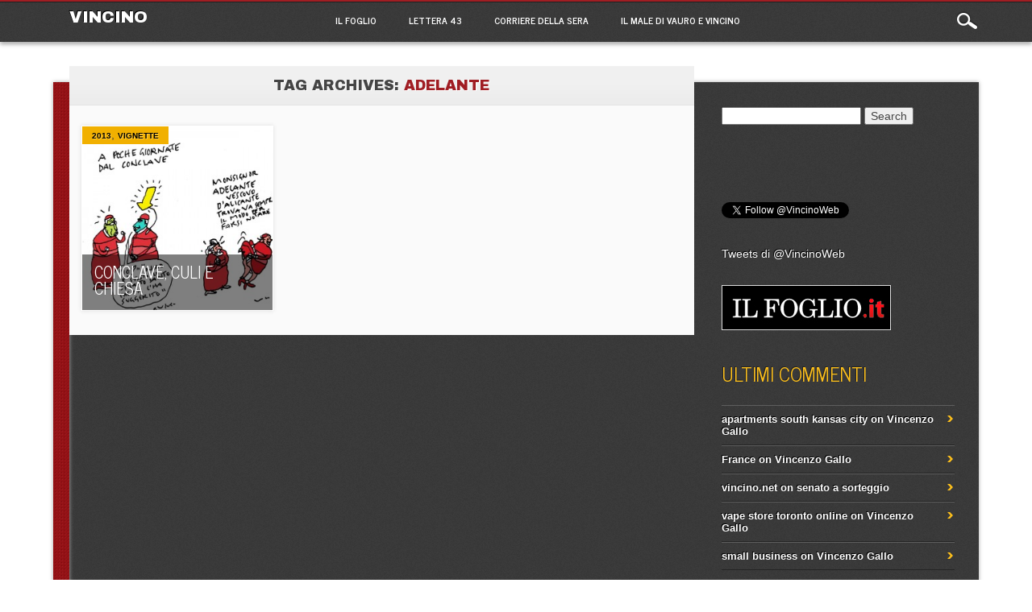

--- FILE ---
content_type: text/css
request_url: https://vincino.net/wp-content/themes/noteworthy/style.css?ver=2aa5983232d54ab6247c069d6f4fd2ad
body_size: 8393
content:
/*
Theme Name: Noteworthy
Theme URI: http://wpthemes.co.nz/
Author: WPThemes NZ
Author URI: http://wpthemes.co.nz/noteworthy/
Description: Noteworthy is a theme that is proudly inspired by USAToday.com. Perfect for news and magazine style blogs and even photo galleries. The theme features social media buttons which are easily set up through a theme options page in the admin.
Version: 1.2.2
License: GNU General Public License v2.0
License URI: http://www.gnu.org/licenses/gpl-2.0.html
Tags: custom-menu, sticky-post, microformats, rtl-language-support, translation-ready, full-width-template, post-formats

*/

/******************************************************************/
@import url(library/css/default.css);
@import url(//fonts.googleapis.com/css?family=Archivo+Black);
@import url(//fonts.googleapis.com/css?family=News+Cycle:400,700);
/******************************************************************
GENERAL LAYOUT STYLES
******************************************************************/
html, body, #wrapper { height: 100%; margin: 0; padding: 0; }

body {
	font-family: Arial, Helvetica, sans-serif;
}

	body > #wrapper {
		height: auto;
		min-height: 100%;	
	}

#container,
#inner-header,
#search-box,
#site-generator { 
	width: 96%;
	margin: 0 auto;
	padding: 0 2%;
	max-width: 1200px; /* remove or edit to adjust width */
}
	#container {
		padding-bottom: 75px;
	}
	
	
	/* layout options ( all have margins right & left of 1%) */
	
	.col60 { 
		width: 6.333%; 
	} /* width 60px / grid_1 */
	
	.col140 { 
		width: 14.667%; 
	} /* width 140px / grid_2 */
	
	.col220 { 
		width: 23.0%; 
	} /* width 220px / grid_3 */
	
	.col300 { 
		width: 31.333%; 
	} /* width 300px / grid_4 */
	
	.col380 { 
		width: 39.667%; 
	} /* width 380px / grid_5 */
	
	.col480 { 
		width: 48.0%; 
	} /* width 480px / grid_6 */
	
	.col540 { 
		width: 56.333%; 
	} /* width 540px / grid_7 */
	
	.col620 { 
		width: 64.667%; 
	} /* width 620px / grid_8 */
	
	.col700 { 
		width: 73.0%; 
	} /* width 700px / grid_9 */
	
	.col780 { 
		width: 81.333%; 
	} /* width 780px / grid_10 */
	
	.col860 { 
		width: 89.667%; 
	} /* width 860px / grid_11 */
	
	.col940 { 
		width: 98.0%; 
	} /* width 940px / grid_12 */
	
	/* layout & column defaults */
	.col60, 
	.col140, 
	.col220, 
	.col300, 
	.col380, 
	.col480, 
	.col540, 
	.col620, 
	.col700, 
	.col780, 
	.col860, 
	.col940 { 
		display: inline; 
		float: left;
		margin-left: 1%; 
		margin-right: 1%; 
		position: relative;
	}
	
	/* default styles & fixes */
	#main { 
		margin-left: 0; 
	} /* fixes alignment (defaulted at col620) */
	
	#sidebar { 
		margin-right: 0; 
	} /* fixes alignment (defaulted at col300) */
	
/******************************************************************
LINK STYLES
******************************************************************/

a, a:visited { 
	color: #97161a;
}
a:hover {}
a:active {} /* on click */
a:link { 
	-webkit-tap-highlight-color : rgba(0,0,0,0); /* this highlights links on Iphones / iPads */
}

/******************************************************************
TEXT SELECTION STYLES
******************************************************************/

/* Safari, Chrome, iPhones, iPads */
::-webkit-selection { 
	background: #6fc2f6; 
	color: #fff; 
	text-shadow : none; 
}

/* Firefox */
::-moz-selection { 
	background: #6fc2f6; 
	color: #fff; 
	text-shadow : none; 
}

/* The Rest of em */
::selection { 
	background: #6fc2f6; 
	color: #fff; 
	text-shadow : none; 
}


/******************************************************************
WORDPRESS BODY CLASSES
want to style a page via body class? go ahead
******************************************************************/

body.rtl {}
body.home {} /* home page */
body.blog {} 
body.archive {} /* archive page */
body.date {} /* date archive page */
	body.date-paged-1 {} /* replace the number to the corresponding page number */
body.search {} /* search page */
	body.search-results {} /* search result page */
	body.search-no-results {} /* no results search page */
	body.search-paged-1 {} /* individual paged search (i.e. body.search-paged-3) */
body.error404 {} /* 404 page */
body.single {} /* single post page */
	body.postid-1 {} /* individual post page by id (i.e. body.postid-73) */
	body.single-paged-1 {} /* individual paged single (i.e. body.single-paged-3) */
body.attachment {} /* attatchment page */
	body.attachmentid-1 {} /* individual attatchment page (i.e. body.attachmentid-763) */
	body.attachment-mime-type {} /* style mime type pages */
body.author {} /* author page */
	body.author-nicename {} /* user nicename (i.e. body.author-samueladams) */
	body.author-paged-1 {} /* paged author archives (i.e. body.author-paged-4) for page 4 */
body.category {} /* category page */
	body.category-1 {} /* individual category page (i.e. body.category-6) */
	body.category-paged-1 {} /* replace the number to the corresponding page number */
body.tag {} /* tag page */
	body.tag-slug {} /* individual tag page (i.e. body.tag-news) */
	body.tag-paged-1 {} /* replace the number to the corresponding page number */
body.page-template {} /* custom page template page */
	body.page-template-page-php {} /* individual page template (i.e. body.page-template-contact-php */
	body.page-paged-1 {} /* replace the number to the corresponding page number */
	body.page-parent {}
	body.page-child {}
	body.parent-pageid-1 {} /* replace the number to the corresponding page number */
body.logged-in {} /* if user is logged in */
body.paged {} /* paged items like search results or archives */
	body.paged-1 {} /* individual paged (i.e. body.paged-3) */
	
/* new browser classes */
body.browser-lynx {} /* lynx browsers */
body.browser-gecko {} /* firefox browsers */
body.browser-opera {} /* opera browsers */
body.browser-ns4 {} /* ns4 browsers */
body.browser-safari {} /* safari browsers */
body.browser-chrome {} /* chrome browsers */
body.browser-ie {} /* ie browsers ( aka dinosaurs) */
body.browser-iphone {} /* iphones (expirimental, best to use Media Queries) */


/******************************************************************
HEADLINES & TITLES
******************************************************************/

h1, .h1 {}
h2, .h2 {}
h3, .h3 {}
h4, .h4 {}
h5, .h5 {}

h1 a, .h1 a, h2 a, .h2 a, h3 a, .h3 a, h4 a, .h4 a, h5 a, .h5 a {}

/******************************************************************
HEADER SYTLES
******************************************************************/

header[role=banner] {
	background: url(library/images/gray.png);
	position: relative;
	margin-bottom: 50px;
	box-shadow: 0 3px 5px #a9a9a9;
}

	#top-red {
		background: url(library/images/red.png) repeat-x left top #860e12;
		overflow: hidden;
		padding-bottom: 2px;
		border-bottom: 1px solid #202020;
	}
	
	#search-box {
		position: relative;
		display: none;
		vertical-align: middle;
	}
		#search-box #searchform {
			float: right;
			padding-top: 7px;
			padding-bottom: 7px;
		}
		
		#search-box #searchform label {
			display: none;
		}
		
		#search-box #searchform input[type=submit],
		#main #searchform input[type=submit] {
			background: #343434;
			height: 32px;
			padding: 4px 20px 8px 20px;
			font-family: "Archivo Black", "Arial Black", Gadget, sans-serif;
			color: #fff;
			border-top: 1px solid #5f5f5f;
			border-left: 1px solid #5f5f5f;
			border-bottom: 1px solid #000;
			border-right: 1px solid #000;
			border-radius: 5px;
			text-align: center;
			text-transform: uppercase;
			text-shadow: -1px -1px #000;
		}
		
			#main #searchform input[type=submit] {
				border-radius: 0;
				height: 28px;
				padding: 2px 12px 3px 12px;
			}
		
		#search-box #s {
			background: url(library/images/icon-search.png) no-repeat 5px 7px #fff;
			font-size: 1.2em;
			padding: 5px 7px 5px 27px;
			border-radius: 5px;
			border: 1px solid #8d1114;
			box-shadow: 3px 3px 5px #aaa inset;
			min-width: 460px;
			outline: none;
			margin-right: 5px;
			margin-top: 1px;
		}
		
		#search-box #close-x {
			float: right;
			background: #343434;
			width: 23px;
			height: 23px;
			font-family: "Archivo Black", "Arial Black", Gadget, sans-serif;
			color: #fff;
			border-top: 1px solid #5f5f5f;
			border-left: 1px solid #5f5f5f;
			border-bottom: 1px solid #000;
			border-right: 1px solid #000;
			border-radius: 4px;
			text-align: center;
			line-height: 19px;
			margin-top: 12px;
			margin-left: 20px;
			cursor: pointer;
		}
		
			#search-box #searchform input[type=submit]:hover,
			#search-box #close-x:hover {
				background: #444;
			}
	
	#inner-header {

	}

	#search-icon {
		float: right;
		margin-top: 7px;
		width: 30px;
		height: 30px;
		background: url(library/images/icon-search-white.png) no-repeat center center;
		cursor: pointer;
	}

	#site-heading { 
		float: left;
		width: 25%;
		margin-left: 20px;
		min-height: 35px; 
		padding-top: 7px; 
		margin-bottom: 7px;
		word-wrap: break-word;
	}
	
	#site-title {
		font: 400 20px "Archivo Black", "Arial Black", Gadget, sans-serif;
		text-transform: uppercase;
		margin-bottom: .2em;
		text-shadow: -1px -1px #000;
	}
	
	#site-title a { 
		color: #fff; 
		text-decoration: none;
	}
	
	#site-description {
		font-size: 1.2em;
		color: #ff0;
	}

	#headerimg { 
		border: 10px solid #fff; 
		margin-bottom: 20px; 
	}
	
	#headerimg img {
		width: 100%;
		height: auto;
		margin-bottom: -6px;
	}
	
.entry-header { 
	margin-bottom: 30px;
}

.entry-title { 
	font-size: 1.5em;
	font-family: "News Cycle", Arial, Helvetica, sans-serif;
}
	.entry-title a {}
		.entry-title a:hover {}
	body.page .entry-title, 
	body.single .entry-title, 
	.not-found .entry-title { 
		font-size: 36px;
		font-weight: 400;
		border-bottom: 1px solid #ffc11b;
		padding-bottom: 25px;
		text-transform: uppercase;
		text-shadow: 1px 2px #f0f0f0;
	}
	
.page-header { 
	margin: 0 0 10px 0;
	padding: 15px 30px; 
	background: url(library/images/page-head-bg.png) repeat-x #ececec;
	border-bottom: 1px solid #e4e4e4;
	text-align: center;
	
}
	.page-title {
		font-family: "Archivo Black", "Arial Black", Gadget, sans-serif;
		font-size: 18px;
		font-weight: normal;
		text-transform: uppercase;
		text-shadow: 1px 1px #fff;
	}

/******************************************************************
NAVIGATION STYLES
(Main Navigation)
******************************************************************/
nav[role=navigation] {
	width: 68%;
	float: left;
	margin-left: 2%;
}
	nav[role=navigation] div.menu { 
		
	}
	
	nav[role=navigation] ul.menu { 
		display: block;
	}
		nav[role=navigation] .menu ul li {}
			nav[role=navigation] .menu ul li a, 
			nav[role=navigation] .menu #menu-icon { 
				padding: 12px 20px 16px 20px;
				color: #fff;
				font-family: "News Cycle", Arial, Helvetica, sans-serif;
				font-weight: 700;
				font-size: 12px;
				text-transform: uppercase;
			}
			
			nav[role=navigation] .menu #menu-icon {
				cursor: pointer;
				display: none;
			}
			
				nav[role=navigation] .menu ul li a:hover {
					color: #ffc11b;
				}
				
				nav[role=navigation] .menu ul li:first-child a {

				}
				
		nav[role=navigation] .menu ul li.current-menu-item a, 
		.nav ul li.current_page_item a, 
		nav[role=navigation] .menu ul li.current_page_item a {
			
		}
		
			nav[role=navigation] .menu ul.sub-menu li.current-menu-item a, 
			.nav ul.sub-menu li.current_page_item a, 
			nav[role=navigation] .menu ul.sub-menu li.current_page_item a,
			nav[role=navigation] .menu ul  li.current-page-parent ul.sub-menu li a,
			nav[role=navigation] .menu ul  li.current-menu-item ul.sub-menu li a,
			nav[role=navigation] .menu ul  li.current_page_parent ul.children li a,
			nav[role=navigation] .menu ul  li.current_page_item ul.children li a,  
			.nav ul li.current_page_item ul.sub-menu li a, 
			nav[role=navigation] .menu ul li.current_page_item ul.sub-menu li a {
				background: none;
			}
				
				nav[role=navigation] .menu ul.sub-menu li.current-menu-item a:hover, 
				.nav ul.sub-menu li.current_page_item a:hover, 
				nav[role=navigation] .menu ul.sub-menu li.current_page_item a:hover,
				nav[role=navigation] .menu ul li.current-page-parent ul.sub-menu li a:hover,
				nav[role=navigation] .menu ul li.current-menu-item ul.sub-menu li a:hover,
				nav[role=navigation] .menu ul li.current_page_parent ul.children li a:hover,
				nav[role=navigation] .menu ul li.current_page_item ul.children li a:hover,  
				.nav ul li.current_page_item ul.sub-menu li a:hover, 
				nav[role=navigation] .menu ul li.current_page_item ul.sub-menu li a:hover {
					background: #f5f5f5;
				}
		
		
		nav[role=navigation] .menu ul li ul.sub-menu, 
		nav[role=navigation] .menu ul li ul.children {
			background: #fafafa;
			box-shadow: 1px 1px 3px #aaa;
		}
		
		nav[role=navigation] .menu ul li ul.sub-menu li, 
		nav[role=navigation] .menu ul li ul.children li {
			border-bottom: 1px solid #f0f0f0;
			width: 200px;
		}
		
		nav[role=navigation] .menu ul li ul.sub-menu li a, 
		nav[role=navigation] .menu ul li ul.children li a {
			padding: 7px 16px;
			font-family: Arial, Helvetica, sans-serif;
			font-size: 11px;
			font-weight: 400;
		}
		
		nav[role=navigation] .menu ul li ul.sub-menu li:first-child, 
		nav[role=navigation] .menu ul li ul.children li:first-child {
			
		}
		
		nav[role=navigation] .menu ul li ul.sub-menu li:first-child a, 
		nav[role=navigation] .menu ul li ul.children li:first-child a {
			
		}
			nav[role=navigation] .menu ul li ul li a { 
				color: #555; 
				text-shadow: 0px 0px; 
			}
				nav[role=navigation] .menu ul li ul li a:hover { 
					background: #f5f5f5; 
					color: #555; 
				}
			nav[role=navigation] .menu ul li ul li:last-child a {}
			nav[role=navigation] .menu ul li:hover ul {}
				nav[role=navigation] .menu ul li ul li ul.sub-menu, 
				nav[role=navigation] .menu ul li ul li ul.children {
					margin-top: -35px;
				}
					nav[role=navigation] .menu ul li ul li:hover ul.sub-menu,
					nav[role=navigation] .menu ul li ul li:hover ul.children {
						
					}
					


/******************************************************************
POSTS & CONTENT STYLES
******************************************************************/

#content {
	background: url(library/images/gray.png);
	box-shadow: 0 0 5px #a9a9a9;
	margin-left: 20px;
	position: relative;
}

	#content:before {
		position: absolute;
		content: "";
		background: url(library/images/red-dot.png) repeat-y;
		width: 20px;
		bottom: 0;
		top: 0;
		right: 100%;
		box-shadow: 0 0 5px #a9a9a9;
	}

	#main.col620 { 
		margin-top: -20px;
		width: 68.667%;
		margin-right: 0;
	}
		
		#main {
			background: #fafafa;
		}
		
		#main #searchform {
			margin-bottom: 1.5em;
		}
		
		#main #s {
			background: #fff;
			border: 1px solid #e3e3e3;
			box-shadow: 3px 3px 5px #f0f0f0 inset;
			padding:5px 7px;
			width: 300px;
			outline: none;
		}
	
	#featured {
		background: url(library/images/prev.png) repeat-x left bottom #fff;
		height: 432px;
		padding-bottom: 32px;
	}
	
		#featured-latest.col480 {
			position: relative;
			background: url(library/images/no-image-big.jpg) no-repeat center center;
			height: 400px;
			margin-left: 0;
			width: 52%;
			overflow: hidden;
		}
		
		#featured-latest.col480 .circle-arrow {
			position: absolute;
			bottom: 10px;
			right: 10px;
			background: url(library/images/circle-arrow.png) no-repeat;
			width: 34px;
			height: 34px;
			z-index: 4;
			text-indent: -9999px;
			outline: none;
		}
			#featured-latest.col480 .circle-arrow a {
				display: block;
				width: 34px;
				height: 34px;
			}
			
			
		#featured-list.col480 {
			position: relative;
			height: 390px;
			margin-right: 0;
			width: 44%;
			overflow: hidden;
		}
		
			#featured-list h1 {
				font: 24px "News Cycle", Arial, Helvetica, sans-serif;
				line-height: 50px;
				color: #9a181c;
				height: 25px;
				background: white;
				margin-bottom: 20px;
				text-transform: uppercase;
			}
			
			
			li.featured-title {
				border-bottom: 1px solid #e1e1e1;
				
			}
				li.featured-title:last-child {
					border-bottom: 0;
				}
			
				li.featured-title a {
					display: block;	
					background: url(library/images/bullet.png) no-repeat right center;
					padding: 9px 15px 9px 0;
					text-decoration: none;
					font: bold 13px Arial, Helvetica, sans-serif;
					color: #000;
				}
					li.featured-title a:hover {
						color: #9a181c;
					}
					
					li.featured-title:last-child a {
						padding-bottom: 0;
					}

	
	#content .item-wrap {
		padding: 15px 8px;	
	}
	
	#content .item {
		position: relative;
		background: url(library/images/no-image.jpg) no-repeat center center #fff;
		height: 230px;
		margin-bottom: 2%;
		overflow: hidden;
		box-shadow: 0 0 5px #dedede;
		border: 1px solid #fff;
	}
	
		#content .item-content,
		#content .featured-content {
			width: 100%;
			position: absolute;
			bottom: 0;
			word-wrap: break-word;
		}
	
			#content .item-content header,
			#content .featured-content header {
				position: relative;
				width: 100%;
				z-index: 3;
			}
				#content .item-content h2,
				#content .featured-content h2 {
					background: url(library/images/trans.png);
					font-size: 1.3em;
					 
				}
				
					#content .featured-content h2 {
						padding-right: 50px;
					}
				
					#content .item-content h2:hover {
						background: url(library/images/trans2.png);
					}
				
					#content .item-content h2 a,
					#content .featured-content h2 a {
						display: block;
						padding: 12px 15px 17px 15px;
					}
					
					#content .item-content .entry-title {
						border-bottom: 0;
						font-size: 1.3em;
					}
						
				
				#content .item-content header a,
				#content .featured-content header a {
					font-family: "News Cycle", Arial, Helvetica, sans-serif;
					font-weight: 400;
					font-size: 20px;
					text-transform: uppercase;
					color: #fff;	
				}
					#content .featured-content header a {
						font-size: 30px;
						line-height: 30px;
					}
					
					
				
		#content .item img,
		#featured-latest img {
			position: absolute;
			height: auto;
			width: auto;
			min-height: 250px;
			min-width: 100%;
			z-index: 2;
			text-align: center;
		}
			#featured-latest img {
				min-height: 400px;
				min-width: 400px;
			}

		
		#content .item .item-cat {
			position: absolute;
			top: 0;
			z-index: 3;
		}
			.cat-links {
				background: #f1b000;
				padding: 0 12px;
				display: inline-block;
			}
		
		.item-cat a {
			font-family: Arial, Helvetica, sans-serif;
			font-size: 10px;
			font-weight: 700;
			color: #000;
			text-decoration: none;
			text-shadow: 1px 1px #ffce4a;
			text-transform: uppercase;	
		}
	
	body.page-template-full-width-php #main,
	body.page-template-full-width-page-php #main {}
	body.attachment #main {}
	
		body.page-template-full-width-php header[role=banner],
		body.page-template-full-width-page-php header[role=banner],
		body.attachment header[role=banner] {
			margin-bottom: 30px;
		}
	
		body.page-template-full-width-php #content:before,
		body.page-template-full-width-page-php #content:before,
		body.attachment #content:before {
			top: 20px;
		}
		
		body.page-template-full-width-php article[id*=post-],
		body.page-template-full-width-page-php article[id*=post-] {
			border-bottom: 1px solid #e3e3e3;
		}
	
		article[id*=post-] {
			background: #fff;
		}
		
		article[id=post-not-found] h1 {}
	
		/* want to style individual post classes? Booya! */
		.post-id {} /* post by id (i.e. post-3) */
		.post {} /* general post style */
		.page {} /* general article on a page style */
		.attachment {} /* general style on an attatchment */
		.sticky {} /* sticky post style */
		.hentry {} /* hentry class */
		.category-slug {} /* style by category (i.e. category-videos) */
		.tag-slug {} /* style by tag (i.e. tag-news) */
	
		/* post meta */
		.entry-meta {
			margin: 0 0 10px 0;
			font-size: 10px;
			font-weight: bold;
			font-style: normal;
			text-transform: uppercase;
		}
			.meta time {}
			
		/* post content */
		.post_content { overflow: hidden; }
			
			
			.post_content ul, 
			.post_content ol, 
			.post_content table, 
			.post_content dl {}
			
			.post_content ul, 
			.post_content ol {}
			
			.post_content li {}
			.post_content ul li {}
			.post_content ol li {}
			
			.post_content blockquote {}
			.post_content blockquote:before {} /* this adds the quote before the blockquote */
			
			.post_content dl {}
			.post_content dt {}
			.post_content dd {}
			
			.post_content img {}
			.post_content video {}
			.post_content object {}
			
			.wp-caption {}
			.wp-caption img {}
			.wp-caption p.wp-caption-text {}

			
		article[id*=post-] footer {
			padding-top: 15px;
			border-top: 1px solid #ffc11b;
		}
		
		article[id*=post-] footer a {}
		
		.edit-link { 

		}
		
/******************************************************************
GALLERY STYLES
******************************************************************/
.commentlist li.comment article[id*="comment-"] dt, 
.post_content dt {
	margin-top: 0;
}

.commentlist li.comment article[id*="comment-"] dl, 
.post_content dl {
	margin: 0 0 10px;
}

.commentlist li.comment article[id*="comment-"] img, 
.post_content img {
	margin-bottom: 5px;
}

.commentlist li.comment article[id*="comment-"] dd, 
.post_content dd {
	margin-top: 1px;
}

.gallery dl {}
.gallery dt { 
	border-bottom: 0;
}
.gallery dd {}
.gallery dl a {}
.gallery dl img { 
	max-width: 75%; 
	padding: 2px; 
}
	img.attachment-thumbnail { 
		border: 0 
	}
.gallery-caption {}

.size-full {}
.size-large {}
.size-medium {}
.size-thumbnail {}

/******************************************************************
POST FORMAT STYLES
******************************************************************/
	/* Aside Posts */
	.format-aside .entry-header {
		display: none;
	}
	.single .format-aside .entry-header {
		display: block;
	}
	.format-aside .entry-content,
	.format-aside .entry-summary {
		padding-top: 1em;
	}
	.single .format-aside .entry-content,
	.single .format-aside .entry-summary {
		padding-top: 0;
	}
	
	
	/* Image Posts */
	.format-image .entry-header {
		display: none;
	}
	.single .format-image .entry-header {
		display: block;
	}
	.format-image .entry-content,
	.format-image .entry-summary {
		padding-top: 1em;
	}
	.single .format-image .entry-content,
	.single .format-image .entry-summary {
		padding-top: 0;
	}
	
/******************************************************************
PAGE NAVI STYLES
(Special Feature)
******************************************************************/
	.pagination {
		clear: both;
		padding: 10px 0;
		position: relative;
		font-size: 11px;
		line-height: 13px;
		margin: auto;
		text-align: center;
	}
		 
	.pagination span, .pagination a {
		display: inline-block;
		margin: 2px 5px 2px 0;
		padding: 6px 9px 5px 9px;
		text-decoration: none;
		width: auto;
		color: #000;
		background: #fcba01;
		box-shadow: 0 0 5px #d0d0d0, 0 10px 15px #ffd319 inset;
		text-shadow: 1px 1px #ffde55;
	}
		 
	.pagination a:hover {
		color: #fff;
		background: #8b1115;
		box-shadow: 0 0 5px #d0d0d0, 0 10px 15px #a32228 inset;
		text-shadow: -1px -1px #000;
	}
		 
	.pagination .current {
		padding: 6px 9px 5px 9px;
		background: #8b1115;
		color: #fff;
		box-shadow: 0 0 5px #d0d0d0, 0 10px 15px #a32228 inset;
		text-shadow: -1px -1px #000;
	}


	
	/* fallback previous & next links */
	.wp-prev-next {}
		.wp-prev-next ul {}
			.wp-prev-next .prev-link {}
			.wp-prev-next .next-link {}
			
/******************************************************************
PAGE LINK STYLES
******************************************************************/

.page-link {
	clear: both;
	display: block;
	margin: 0 0 1.625em;
}
.page-link a {
	background: #eee;
	color: #373737;
	margin: 0;
	padding: 2px 3px;
	text-decoration: none;
}
.page-link a:hover {
	background: #888;
	color: #fff;
	font-weight: bold;
}
.page-link span {
	margin-right: 6px;
}

.wp-prev-next .prev-link, 
.nav-previous, 
.previous-image { 
	background: url(library/images/bullet-red-l.png) no-repeat left 12px;
	padding-left: 12px;
	float: left; 
	margin: 0; 
}

.wp-prev-next .next-link, 
.nav-next, 
.next-image { 
	background: url(library/images/bullet-red-r.png) no-repeat right 12px;
	padding-right: 12px;
	float: right; 
	margin: 0; 
}
		
#image-navigation, 
#comment-nav-below, 
#comment-nav-above, 
#nav-above, 
#nav-below { 
	display: block; 
	overflow: hidden; 
	margin: 0 0 1px 0;
	padding: 0 30px; 
	background: url(library/images/prev.png) repeat-x left bottom #fff;
	font-family: "Archivo Black", "Arial Black", Gadget, sans-serif;
	font-weight: 400;
	font-size: 10px;
	height: 32px;
	line-height: 32px;
	text-transform: uppercase;
	text-shadow: 1px 1px #fff;
}

#comment-nav-above a, 
#comment-nav-below a, 
#nav-above a, 
#nav-below a, 
#image-navigation a {
	text-decoration: none;
}

	#comment-nav-above a:hover, 
	#comment-nav-below a:hover, 
	#nav-above a:hover, 
	#nav-below a:hover, 
	#image-navigation a:hover {}
			
/******************************************************************
COMMENT STYLES
******************************************************************/
#comments {
	padding-top: 30px;
}
#comments-title {
	margin-bottom: 30px;
	font-family: "News Cycle", Arial, Helvetica, sans-serif;
	font-weight: 400;
	text-transform: uppercase;
	color: #97161a;
}/* h3 comment title */
	#comments span {} /* number of comments span */
.comment-nav {}
	.comment-nav ul {}
		.comment-nav ul li {}
		
.commentlist {}
body.page-template-full-width-php .commentlist {}

	.commentlist li.comment {
	
	}
	
		.commentlist footer.comment-head {
			font-size: 11px;
	  	}
	
	.commentlist li.pingback p {
		font-size: 12px;
	}
	
	.commentlist li.comment article[id*=comment-] {
		
	}
	
	.commentlist #respond {
		margin-top: 15px;
		margin-left: 0;
		margin-right: 0;
	}
		.commentlist #respond label {
			margin-left: 0;
		}
		
		.commentlist #respond #author, 
		.commentlist #respond #email, 
		.commentlist #respond #url, 
		.commentlist #respond #comment {
			
		}
	
		.commentlist li[class*=depth-] {}
			.commentlist li.depth-1 {}
			.commentlist li.depth-2 {}
			.commentlist li.depth-3 {}
			.commentlist li.depth-4 {}
			.commentlist li.depth-5 {}
				.commentlist li.comment ul.children li {}
				.commentlist li.comment ul.children li.alt {}
				.commentlist li.comment ul.children li.byuser {}
				.commentlist li.comment ul.children li.comment {}
				.commentlist li.comment ul.children li.depth-1 {} /* change number for different depth */
				.commentlist li.comment ul.children li.bypostauthor {}
				.commentlist li.comment ul.children li.comment-author-admin {}
				.commentlist li.comment ul.children .alt {}
				.commentlist li.comment ul.children .odd {}
				.commentlist li.comment ul.children .even {}
			.commentlist .alt {}
			.commentlist .odd {}
			.commentlist .even {}
			.commentlist .parent {}
			.commentlist .comment {}
			.commentlist .children {}
			.commentlist .pingback {}
			.commentlist .bypostauthor {}
			.commentlist .comment-author {}
			.commentlist .comment-author-admin {}
				.commentlist .comment-author-admin cite.fn:after { 
					content: " (Author)";
					font-size: 0.75em;
					font-weight: normal;
					font-style: italic;
				}
			.commentlist .thread-alt {}
			.commentlist .thread-odd {}
			.commentlist .thread-even {}	
			.commentlist .vcard {}
				.commentlist cite.fn {
					font-family: "Archivo Black", "Arial Black", Gadget, sans-serif;
					font-style: normal;
					text-transform: uppercase;
					color: #000;
				}
					.commentlist cite.fn a {
						text-decoration: none;
					}
					
				.commentlist time {
					font-style: normal;
				}
					.commentlist time a {
						color: #000;
					}
						.commentlist time a:hover {
							text-decoration: underline;
						}
				.commentlist .vcard img.photo {}
				.commentlist .vcard img.avatar {}
				.commentlist cite.fn a.url {}
			.commentlist .comment-meta {} 
				.commentlist .comment-meta a {}
			.commentlist .commentmetadata {}
				.commentlist .commentmetadata a {}
			.commentlist li.comment .comment-content {
				font-size: 12px;
			}
				.commentlist li.comment .comment-content p {
					line-height: 1.3em;
				}
				
				.commentlist li.comment ul {}
				
				.commentlist .comment-reply-link,
				.commentlist .comment-reply-login {
					background: #292929;
					box-shadow: 0 10px 15px #5f5f5f inset;
					color: #ffc11b;
					text-transform: uppercase;
					padding: 3px 10px;
					font-weight: bold;
					text-shadow: -1px -1px #000;
				}
				
					.commentlist a.comment-reply-link:hover {}
					
					.nocomments { 
						padding: 15px; 
						text-align: center; 
					}

/******************************************************************
COMMENT FORM STYLES
******************************************************************/

#respond-form {}
body.page-template-full-width-php #respond-form {}

#respond {
	background: #fff;
	border: 1px solid #e3e3e3;
	margin-top: 30px;
	margin-bottom: 30px;
	padding: 20px 30px;
}

#reply-title {
	margin-bottom: 10px;
	font-family: "News Cycle", Arial, Helvetica, sans-serif;
	font-weight: 400;
	font-size: 24px;
	text-transform: uppercase;
	color: #97161a;
}
#respond label {
	display: inline-block;
	font-family: "Archivo Black", Arial, Helvetica, sans-serif;
	font-size: 12px;
	min-width: 90px;
	margin-left: 30px;
	text-transform: uppercase;
}
#respond p {
	margin-bottom: 1em;
}
#respond p.form-submit {
	text-align: center;
	margin-bottom: 1.2em;
}
#respond p.form-allowed-tags {
	font-size: 0.8em;
	display: none;
}
#respond .required {
	margin-left: -15px;
	padding-right: 5px;
	color: #f00;
}
#respond .required:first-child {
	margin-left:0;
}

#respond .comment-notes {
	font-size: 12px;
}
	#respond #comment-form-title {}
		#respond #cancel-comment-reply-link { 
			float: right; 
			font-family: Arial, Helvetica, sans-serif;
			font-size: 10px;
			font-style: normal;
		}
			#respond #cancel-comment-reply-link a {}
	#respond #commentform {}
		#respond .comments-logged-in-as {}
		#respond #comment-form-elements {}
			#comment-form-elements li {}
				#respond #comment-form-elements label {}
				
				#respond #author, 
				#respond #email, 
				#respond #url, 
				#respond #comment {
					background: #fff;
					border: 1px solid #e3e3e3;
					box-shadow: 3px 3px 5px #f0f0f0 inset;
				}
					#respond #author:focus, 
					#respond #email:focus, 
					#respond #url:focus, 
					#respond #comment:focus {
						
					}

				
				#respond input[type=text] {}
			#respond #allowed_tags {}
				#respond #comment {}
				#respond #submit {
					background: #ffc11b;
					height: 32px;
					padding: 8px 20px;
					font-family: "Archivo Black", "Arial Black", Gadget, sans-serif;
					font-size: 11px;
					color: #000;
					border-top: 1px solid #ffd86e;
					border-left: 1px solid #ffd86e;
					border-bottom: 1px solid #404040;
					border-right: 1px solid #404040;
					border-radius: 5px;
					text-align: center;
					text-transform: uppercase;
					text-shadow: 1px 1px #ffdc7d;
				}
				
				
/******************************************************************
SOCIAL MEDIA BUTTONS STYLES
******************************************************************/

#social-media {
	text-align: center;
}
	#social-media a {
		width: 40px;
		height: 40px;
		float: left;
		display: block;
		margin-right: 3%;
		margin-bottom: 35px;
		text-indent: -9999px;
		outline: none;
		box-shadow: 0 0 3px #333;
	}
	
		#social-media a:last-child {
			margin-right: 0;
		}
	
	#social-media a.noteworthy-fb {
		background: url(library/images/icon-fb.png) no-repeat center center;
	}
	
	#social-media a.noteworthy-tw {
		background: url(library/images/icon-tw.png) no-repeat center center;
	}
	
	#social-media a.noteworthy-gp {
		background: url(library/images/icon-gp.png) no-repeat center center;
	}
	
	#social-media a.noteworthy-pi {
		background: url(library/images/icon-pi.png) no-repeat center center;
	}
	
	#social-media a.noteworthy-li {
		background: url(library/images/icon-li.png) no-repeat center center;
	}
	
	#social-media a.noteworthy-rs {
		background: url(library/images/icon-rs.png) no-repeat center center;
	}


/******************************************************************
SIDEBARS & ASIDES
******************************************************************/

#sidebar {
	margin-top: 2.2em;
}

	#sidebar.col300 {
		width: 28.333%; 
		margin-left: 0;
			
	}

	#sidebar .widget {
		margin: 0 30px 0 0;
		padding: 0 0 2em 0;
		font:  Arial, Helvetica, sans-serif;
		color: #f1f1f1;
		text-shadow: -1px -1px #000;
	}
		#sidebar .widget a {
			color: #fff;
			text-decoration: none;
		}
		
		#sidebar .widget a:hover {
			text-decoration: underline;
		}
		
		#sidebar .widget li, 
		#meta.widget aside a {
			display: block;	
			background: url(library/images/bullet.png) no-repeat right 12px;
			padding: 9px 15px 9px 0;
			text-decoration: none;
			font: bold 13px Arial, Helvetica, sans-serif;
			color: #fff;
			border-bottom: 1px solid #242424;
			border-top: 1px solid #5e5e5e;
			margin-bottom: 0;
		}
			#sidebar .widget ul.sub-menu li {
				
			}
		
			#sidebar .widget ul.sub-menu li:last-child {
				padding-bottom: 0;
				border-bottom: 0;
			}
		
		#sidebar .widget li a {}
		
		#sidebar .widget-title {
			font: 24px "News Cycle", Arial, Helvetica, sans-serif;
			color: #ffc11b;
			margin-bottom: 20px;
			text-transform: uppercase;
			text-shadow: -1px -1px #232323;
		}
		
			.post_content .widget-title {}

	/* links widget */
	.widget_links {}
	.widget_links ul {}
	.widget_links ul li {}
	.widget_links ul li a {}
	
	/* meta widget */
	.widget_meta {}
	.widget_meta ul {}
	.widget_meta ul li {}
	.widget_meta ul li a {}
	
	/* pages widget */
	.widget_pages {}
	.widget_pages ul {}
	.widget_pages ul li {}
	.widget_pages ul li a {}
	
	/* recent-posts widget */
	.widget_recent_entries {}
	.widget_recent_entries ul {}
	.widget_recent_entries ul li {}
	.widget_recent_entries ul li a {}
	
	/* archives widget */
	.widget_archive {}
	.widget_archive ul {}
	.widget_archive ul li {} 
	.widget_archive ul li a {}
	.widget_archive select {}
	.widget_archive option {}
	
	/* tag-cloud widget */
	.widget_links {}
	.widget_links li:after {}
	.widget_links li:before {}
	.widget_tag_cloud {}
	.widget_tag_cloud a { padding: 3px; }
	.widget_tag_cloud a:after { content: ","; }
	.widget_tag_cloud a:before {}
	.tagcloud {}
	
	/* calendar widget */
	.widget_calendar {}
	#wp-calendar {
		text-align: center;
		width: 95%;
		margin: auto;
	}
	#calendar_wrap { padding: 15px 0; }
	#calendar_wrap th {}
	#calendar_wrap td {}
	#wp-calendar tr td {}
	#wp-calendar caption { 
		font-size: 18px; 
		font-weight: bold; 
		margin-bottom: 12px; 
		text-transform: uppercase;
	}
	
	#wp-calendar a {}
	#wp-calendar #today {}
	#wp-calendar #prev {}
	#wp-calendar #next {}
	#wp-calendar #next a {}
	#wp-calendar #prev a {}
	
	/* category widget */
	.widget_categories {}
	.widget_categories ul {}
	.widget_categories ul li {} 
	.widget_categories ul ul.children {}
	.widget_categories a {}
	.widget_categories select{}
	.widget_categories select#cat {}
	.widget_categories select.postform {}
	.widget_categories option {}
	.widget_categories .level-0 {}
	.widget_categories .level-1 {}
	.widget_categories .level-2 {}
	.widget_categories .level-3 {}
	
	/* recent-comments widget */
	.recentcomments {}
	#recentcomments {}
	#recentcomments li {}
	#recentcomments li a {}
	.widget_recent_comments {}
	
	/* search widget */
	#searchform {}
	.widget_search {}
	.widget_search #s { 
		width: 60%; 
	}
	.screen-reader-text {}
	
	/* text widget */
	.textwidget {}
	.widget_text {}
	.textwidget p {}
	
/******************************************************************
IMAGE STYLES
******************************************************************/
.post_content img { margin-top: .75em }

.left img, 
img.left, 
img.alignleft {
	margin-right: 1.5em;
	margin-bottom: 1em;
	margin-top: .75em;
}

.right img, 
img.right, 
img.alignright {
	margin-left: 1.5em;
	margin-bottom: 1em;
	margin-top: .75em;
}

img.size-auto,
img.size-full,
img.size-large,
img.size-medium,
.attachment img,
.widget-area img,
.wp-caption {
	max-width: 100%; /* When images are too wide for containing element, force them to fit. */
	height: auto; /* Override height to match resized width for correct aspect ratio. */
}

/* Notices */
.post .notice,
 {
	background: #eee;
	display: block;
	padding: 1em;
}

/* Image Attachments */



.entry-attachment {
	display: block;
	margin: 0 auto;
	text-align: center;
}

.imgthumb img {
	float: left;
	margin-right: 20px;
	margin-bottom: 15px;
	margin-top: 5px;
	border: 1px solid #999;
}

/******************************************************************
FOOTER STYLES
******************************************************************/

footer[role=contentinfo] {
	background: url(library/images/red.png) repeat-x left top #860e12;
	position: relative;
	clear: both;
	z-index: 10;
	height: 50px;
 	margin-top: -50px;
}

			
	.attribution {
		float: none;
		text-align: center;
	}
	
	#site-generator {
		color: #fff;
		font-size: 11px;
		line-height: 50px;
		text-align: center;
	}
	
	#site-generator a {
		color: #fff;
		text-decoration: none;
	}
	
	#site-generator a:hover {
		text-decoration: underline;
	}
	
	#site-generator .sep {
		padding: 0 10px;
	}

/* Text meant only for screen readers */
.screen-reader-text,
.assistive-text {
	position: absolute !important;
	clip: rect(1px 1px 1px 1px); /* IE6, IE7 */
	clip: rect(1px, 1px, 1px, 1px);
}
.red {
	color: #a01d23;	
}
	
/******************************************************************
MEDIA QUERIES & DEVICE STYLES
Developed by: Andy Clarke & the 320 & Up Extension
URL: http://stuffandnonsense.co.uk/projects/320andup/
******************************************************************/
@media screen and (max-width: 900px) {
	#site-title {
		margin-right: 0;
	}

	#site-description {
		margin-right: 0;
	}
	
	#access, div.menu { 
		position: relative; 
	}
	
	div.menu ul li { 
		list-style-type: none; 
		float: none; 
	}
	
	nav[role="navigation"] {
		width: 35%;
	}
	
	nav[role=navigation] ul.menu, div.menu ul {
		background: #f5f5f5;
		position: absolute;
		top: 41px;
		z-index: 9999;
		display: none;
		box-shadow: 1px 1px 1px #000;
	}
	
	nav[role=navigation] .menu #menu-icon { 
		display: block;
		width: 80px; 
	}
	
	header[role=banner] #searchform  { 
		top: 6px; 
		right: 10px;
	}
	
	.menu ul li:hover ul { 
		left: -9999em; 
	}
		
	header[role=banner] #s {
		font-size: 1em;
		background: url(library/images/icon-search.png) no-repeat 5px 4px #fff;
		padding: 4px 5px 4px 26px;
		border-radius: 7px;
		border: 1px solid #fff;
		box-shadow: 3px 3px 5px #777 inset;
		min-width: 150px;
	}
	
	nav[role=navigation] .menu ul li {
		border-bottom: 1px solid #eaeaea;
	}
	
	nav[role=navigation] .menu ul li a  { 
		color: #555;
		background: none;
		border-radius: 0;
		box-shadow: none;
	}
	
	nav[role=navigation] .menu ul li a:hover,	
	nav[role=navigation] .menu ul li.current-menu-item a, 
	.nav ul li.current_page_item a, 
	nav[role=navigation] .menu ul li.current_page_item a {
		background: #f2f2f2;
	}
	
	nav[role=navigation] ul.sub-menu li, 
	nav[role=navigation] ul.children li {
		display: none;
	}
	
	#main.col620 {
		width: 100%;
		display: block;
		
	}
	
	#sidebar.col300 {
		float: none;
		display: block;
		width: 100%;
		clear: both;
		padding-top: 30px;
		padding-left: 30px;
	}
	
	.widget {
		margin: 2.2em 30px 2.2em 20px;
		padding-left: 3em;
	}
}

@media screen and (min-width: 900px) {
	nav[role=navigation] ul.menu, 
	div.menu ul { 
		display:block !important;
	}
}

@media screen and (max-width: 320px) and (min-width: 1px) {
	#content .item.col300 {
		width: 98.0%;
	}
}

@media screen and (max-width: 480px) and (min-width: 321px) {
	#site-title {
		font-size: 14px;
	}
	
	#search-box #searchform input[type=submit] {
		display: none;
	}
	
	#search-box #s {
		min-width: 100px;
	}
	
	nav[role=navigation] {
		width: 30%;
	}
	
	#site-heading {
		width: 40%;
		padding-top: 12px;
		min-height: 30px; 
	}
	
	#content .item.col300 {
		width: 48.0%;
	}

}

@media screen and (max-width: 640px) and (min-width: 481px) {
	
	#site-title {
		font-size: 17px;
	}
	
	#content .item.col300 {
		width: 48.0%;
	}
	
	#search-box #s {
		min-width: 200px;
	}
	
	nav[role=navigation] {
		width: 40%;
	}
	
	#site-heading {
		width: 40%;
		padding-top: 10px;
		min-height: 32px;
	}
}

@media screen and (max-width: 800px) and (min-width: 1px) {
	#featured {
		background: none;
		height: auto;
	}
	
	#featured-latest.col480 {
		width: 100.0%;
	}
	
	#featured-list.col480 {
		width: 96.0%;
		padding-left: 2%;
	}
	
}

@media screen and (max-width: 1024px) and (min-width: 824px) {
	#content .item.col300 {
		width: 48.0%;
	}
	
	#search-box #s {
		min-width: 300px;
	}
	
	nav[role=navigation] {
		width: 60%;
	}
	
	#site-heading {
		width: 28%;
	}

}

@media screen and (max-width: 1200px) and (min-width: 1025px) {
	nav[role=navigation] {
		width: 65%;
	}
}


@media screen and (max-width: 960px) and (min-width: 801px) {
	#social-media a {
		width: 30px;
		height: 30px;
		margin-right: 3%;
	}
	
	#social-media a[class*=noteworthy-] {
		background-size: 30px;
	}
}

@media screen and (max-width: 1024px) and (min-width: 961px) {
	#social-media a {
		width: 32px;
		height: 32px;
		margin-right: 3%;
	}
	
	#social-media a[class*=noteworthy-] {
		background-size: 32px;
	}
}

@media screen and (max-width: 1152px) and (min-width: 1025px) {
	#social-media a {
		width: 36px;
		height: 36px;
		margin-right: 3%;
	}
	
	#social-media a[class*=noteworthy-] {
		background-size: 36px;
	}
}
/******************************************************************
PRINT STYLES
(Handled by default, but if you want to edit it, feel free)
******************************************************************/

@media print { }

